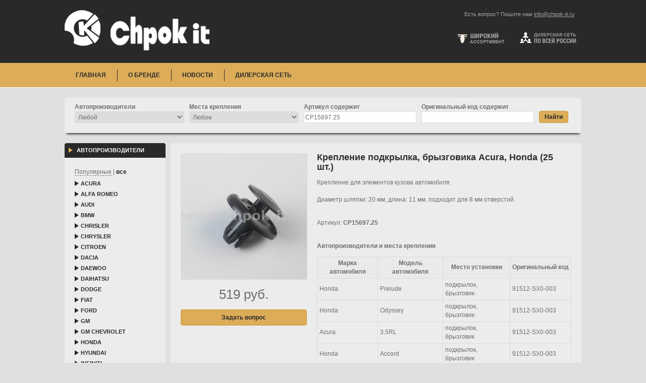

--- FILE ---
content_type: text/html; charset=utf-8
request_url: http://chpok-it.ru/Product.aspx/Details/63546
body_size: 41323
content:

<!DOCTYPE html>
<html>
<head><title>
	
    Крепление подкрылка, брызговика Acura, Honda (25 шт.)

</title><meta http-equiv="X-UA-Compatible" content="IE=Edge" /><link href="../../Content/images/favicon.ico" rel="shortcut icon" /><link rel="icon" href="../../Content/images/favicon.png" type="image/png" /><link href="../../Content/Site.min.css" rel="stylesheet" type="text/css" /><link href="../../Content/jqueryui/jquery-ui-1.10.0.css" rel="stylesheet" type="text/css" /><link href="../../Content/jqueryui/jquery-ui-site.css" rel="stylesheet" type="text/css" />
    <script src="/Scripts/jquery-1.9.1.min.js" type="text/javascript"></script>
    <script src="/Scripts/jquery-ui-1.10.0.min.js" type="text/javascript"></script>
    <script src="/Scripts/site.min.js" type="text/javascript"></script>
    
    <meta name="description" content="Крепление подкрылка, брызговика Acura 3.5RL; Honda: Accord, Prelude, Odyssey, 25 шт.

" />
    <link href="/Content/fancyBox/jquery.fancybox.css" rel="stylesheet"
        type="text/css" />
    <script src="/Content/fancyBox/jquery.fancybox.pack.js" type="text/javascript"></script>
    <script type="text/javascript">
        $(function () {
            $(".prod-details-img-zoom").fancybox({
                openEffect: 'elastic',
                closeEffect: 'elastic'
            });

            var person_name = $("#person_name_price"), email = $("#email_price"), phone = $("#phone_price"), city = $("#city_price"),
			allFields = $([]).add(person_name).add(email).add(phone).add(city);
            $("#dialog-form-price-message").css("display", "none");

            $("#dialog-form-price").dialog({
                autoOpen: false,
                width: 330,
                modal: true,
                close: function () {
                    allFields.val("").removeClass("input-validation-error");
                }
            });
        });

        function send_getprice() {
            var person_name = $("#person_name_price"), email = $("#email_price"), phone = $("#phone_price"), city = $("#city_price"),
			allFields = $([]).add(person_name).add(email).add(phone).add(city);
            var bValid = true;
            allFields.removeClass("input-validation-error");

            bValid = checkEmpty(person_name, "ФИО");
            bValid = bValid && checkEmpty(email, "E-mail");
            bValid = bValid && checkEmail(email, "E-mail");
            bValid = bValid && checkEmpty(phone, "Phone");
            bValid = bValid && checkEmpty(city, "City");

            if (bValid) {
                var url = "/Product.aspx/SendGetPrice";
                var product = $("#product");
                var phone = $("#phone_price");
                var city = $("#city_price");
                var company_name = $("#company_name_price");
                var comment = $("#comment_price");
                var request = $.ajax({
                    url: url,
                    type: "POST",
                    data: { product: product.val(), person_name: person_name.val(), email: email.val(), phone: phone.val(), city: city.val(), company_name: company_name.val(), comment: comment.val() }
                });

                var dialog_form_message = $("#dialog-form-price-message");
                dialog_form_message.css("display", "block");
                dialog_form_message.text("Ваше сообщение отправлено.");
                $("#dialog-form-price-content").css("display", "none");
            }
        }
    </script>

    <script type="text/javascript">
        $(function () {
            var availableNumbers = ['91503-S7A-003','90602-TA0-003','91501-S1K-003, 91501-STK-003','91504-SP1-003','91528-SR4-003','91518-SM4-003','91513-SM4-000','90688-SB0-003','90666-SA7-0032W','90682-SEA-003','500339745','S16482','51751429','893867290','4A0805121A','N90821401','811807577C','16186729901C','7018672991YZ','N908-338-01','N0385012','8E0825265C','N0385011','1H0853586','191853733A','1H0853733B','113853585C','1H0853585','1H0853585A','3A0853575A','3B0853575','37853575','8E0868243','175867299','7H0915450','119867199C','N90201601H','80186729901C','357-827-998','1H0868243B','1H0819055B01C','1H0 823 717','1916670','51-11-1-944-537','51111964186','16131176747','51711958025','52201964201','51481915964','51711932996','51321938884','51132251394','51138231130','51131960127','51471928808','51712234032','51471840960','51131960054','511370020031','51311938494,51318177850','51411885961','51 71 1 916 197','51471904317','82119410191, 51471881521','51481884779','17111712788','51-11-1-908-077','6508712AA','6501559, 6506007-AA','6504521','34201631','6501916','6033082, 6033840','6503163','6504014','90467-13011','6500911','6992P3, 792834','6991X7','7518N8','856553','6995V6','856548','8565.35','8565.48','856535','6991W4','699156','7703077469','9619769080','96260084ZG','696640, 6999R1','7840L6','6995A3, 699636','7013.J0, 8211.WV','699786, 9619769080','7703072236','703077117','7703077117','94530507','90044-68320','51701542','1300433670','14115980','71728805','9408565488','7078732','S-1698','14592387','4399987','4264257','42922906','82412036','W705364 S300','90BG17K657AA','N803862-S','E844052S','6448410, 6678518','390018-S','6150260, 6649923','W706635-SSW','W706264-S300','W709167 SSZUAM','E866241SS2M','W706635SSZUAP','W700673, 6717617','W706635SSZUAPN','7M0883069','6998849','6725950, W704218','5R3Z-54310D12-AAA','1042065, W7029851042065','9032112','E866076','100808','6995A3','1659672','MNA01-56145, NA01-56145','W701194 S300','4069906','N803043-S','10184895','11561368','0180942','10121502','90355604','22547243','10053182','9174457','96057846','90414663, 0149907','30006620','88970767','94842841, 9484911','94848834','14063981','94530623','91502-SP0-003','90675-SB3-003 (вместо 90675-SB0-003)','71592-S5D-000, 71592-S6A-000','91505-S9A-003','90602-SX0-003','01553-03803','91501-SEA-003, 91501-SNA-003','90667-SA7-003 (90667-SA7-003ZB)','90666-SA7-0032W, 90666-SA7-003ZW','90116-675-003ZA','90667-SAO-0030','90675-SB3-003','82212-43000','87758-35000','87756-34500','87758-37000','83219-22000','87703-H1000','87756-4A000','85325-21000YL','0B102-68865','82132-22100','01553-03831, 62318-01WOO','01553-03101','8942264920','8942180270','14115780','500326896','17887688','14215282','55156447-AB','6503106','1719242 T2392','2108-6102053','DKP5279L','MWC9134','90467-09050','90467-10015 (90467-10015-B0)','90467-05096-22','67771-02030','67771-12050','90467-10183, 90467-07183','90189-06006','FB0156964','FB01-56-964','BP4K58762','9927-40-825','UB3956741','GJ2168885B02','NA01-56-145','B092-50-715','8133-50022','A0009905492','A0009902992','A 0009904529','A0019901692','1239900292','A2019900050','0019882081','0019884981','0019885181','0019887681','0089880978','0039884178','1249900792','0059888278','A0029883781','A0019889781, 0019889781','MR328954','MB779749','MB153825','63876-95596','01553-08061, 01553-06941','63876-95596, 01553-01285','01553-09321','66820-3S500-C1','01553-0052U','66824-01G00, 01553-05313','76996-01P02','63844-01A00','01553-00051','01553-04233','1404960','1104880','1406984, 90482706','1400804','1104882 90450482','90413589, 180942, 0180942','1162488, 1162642','90481595, 174854','7701470779','01 64 987','1218604, 90386374','1216957, 90230960','1274977','2207713','2226953','149910','0149907, 90414663','2345959, 90457899','6992G2','781324','8565.34','6995X3','6955 LE','699786','6991.S6','6992C6','6992.95','7703077225','7701070813','7703077420','7703077421','7701408860','01470769','7703081184','7703077068','7701044547','7703077434','7703077250','7703077430','7703077111','7703077354','82176228','90138810','3B0868243','6U0853733','6U0867276C','78875.08000','77553-65D10','09409083085ES: 09409-06314-T01','09409073085PK','67771-52010-B1','02081620','90467-09139','67771-12010','90467-07041','67771-01010, 67771-12010','90467-08004, 90467-08011','62955-20020, 90467-08080','1268176-3','3512624-2','30808521','91334177','155809966','N0385491','3C0863559','17S8371879B9','6448410','1H586384901C','867863849A01C','1H0853585B','701805163'];
            $("#number").autocomplete({
                source: availableNumbers
            });
        });
    </script>
</head>
<body>
    <div class="page">
        <div class="header">
            <div class="header-top">
                <div class="header-logo">
                    <a href="/">
                        <img src="/Content/images/logo.png" border="0" alt="Chpok it" /></a>
                </div>
                <div class="header-right">
                    <div class="header-info">
                        Есть вопрос? Пишите нам <a href="mailto:info@chpok-it.ru">info@chpok-it.ru</a>
                    </div>
                    <div class="header-dealers">
                        <a href="/Dealer.aspx">
                            <img src="/Content/images/dealers.png" border="0" alt="Дилеры" /></a>
                    </div>
                    <div class="header-products">
                        <a href="/Product.aspx">
                            <img src="/Content/images/products.png" border="0" alt="Товары" /></a>
                    </div>
                </div>
            </div>
            <div id="menu" class="menu">
                <ul>
                    <li>
                        <a href="/Home.aspx">Главная</a>
                    </li>
                    <li>
                        <a href="/Home.aspx/Brand">О бренде</a>
                    </li>
                    <li>
                        <a href="/News.aspx">Новости</a>
                    </li>
                    <li>
                        <a href="/Dealer.aspx">Дилерская сеть</a>
                    </li>
                </ul>
            </div>
        </div>
        <div class="search-panel">
            <form action="/Product.aspx" method="get">
            <table border="0" cellpadding="0" cellspacing="0">
                <tr>
                    <th class="editor-label">Автопроизводители
                    </th>
                    <th class="editor-label">Места крепления
                    </th>
                    <th class="editor-label">Артикул содержит
                    </th>
                    <th class="editor-label">Оригинальный код содержит
                    </th>
                    <th rowspan="2" valign="bottom">
                        <input id="searchSubmit" type="submit" value="Найти" class="btn" />
                    </th>
                </tr>
                <tr>
                    <td class="editor-field">
                        <select id="make_car" name="make_car"><option value="0">Любой</option>
<option value="64">Acura</option>
<option value="80">Alfa Romeo</option>
<option value="46">Audi</option>
<option value="42">BMW</option>
<option value="99">Chrisler</option>
<option value="45">Chrysler</option>
<option value="40">Citroen</option>
<option value="94">Dacia</option>
<option value="81">Daewoo</option>
<option value="59">Daihatsu</option>
<option value="95">Dodge</option>
<option value="49">Fiat</option>
<option value="43">Ford</option>
<option value="50">GM</option>
<option value="67">GM Chevrolet</option>
<option value="51">Honda</option>
<option value="62">Hyundai</option>
<option value="71">Infiniti</option>
<option value="83">Isuzu</option>
<option value="70">Iveco</option>
<option value="93">Jeep</option>
<option value="89">Karsan</option>
<option value="68">KIA</option>
<option value="91">Lada</option>
<option value="79">Lancia</option>
<option value="76">Land Rover</option>
<option value="61">Lexus</option>
<option value="52">Mazda</option>
<option value="57">Mercedes</option>
<option value="58">Mitsubishi</option>
<option value="54">Nissan</option>
<option value="65">Opel</option>
<option value="41">Peugeot</option>
<option value="77">Range Rover</option>
<option value="44">Renault</option>
<option value="82">Saab</option>
<option value="47">Seat</option>
<option value="78">Skoda</option>
<option value="66">SsangYong</option>
<option value="56">Suzuki</option>
<option value="97">Tofas</option>
<option value="53">Toyota</option>
<option value="86">VAG</option>
<option value="74">Volvo</option>
<option value="48">VW</option>
<option value="55">Yamaha</option>
<option value="88">Аксессуары</option>
<option value="63">Универсальные</option>
<option value="98">Япония</option>
</select>
                    </td>
                    <td class="editor-field">
                        <select id="point_car" name="point_car"><option value="0">Любое</option>
<option value="303">аксессуар</option>
<option value="330">амортизатор капота</option>
<option value="254">багажник</option>
<option value="255">бампер</option>
<option value="263">брызговик</option>
<option value="318">вентиляционный дефлектор</option>
<option value="305">верх обтекателя</option>
<option value="308">воздухозаборник</option>
<option value="312">воздухозаборника</option>
<option value="306">дверная панель</option>
<option value="328">держатель капота</option>
<option value="307">замок</option>
<option value="302">защита</option>
<option value="269">защита аккумулятора</option>
<option value="270">защита двигателя</option>
<option value="309">защита днища</option>
<option value="293">защитная накладка</option>
<option value="272">изоляция капота</option>
<option value="275">капот</option>
<option value="259">кондиционер</option>
<option value="256">корпус радиатора</option>
<option value="276">крыло</option>
<option value="296">крыло переднее</option>
<option value="284">крыша</option>
<option value="279">механизм стеклоподъёмника</option>
<option value="280">молдинг</option>
<option value="313">молдинг багажника</option>
<option value="250">молдинг боковой</option>
<option value="304">молдинг двери</option>
<option value="314">молдинг капота</option>
<option value="315">молдинг крыла</option>
<option value="285">молдинг лобового стекла</option>
<option value="261">молдинг порога</option>
<option value="286">накладка бампера</option>
<option value="316">накладка двери</option>
<option value="311">накладка днища</option>
<option value="289">накладка кузова</option>
<option value="262">накладка кузова боковая</option>
<option value="287">накладка порога</option>
<option value="321">номерной знак</option>
<option value="264">обивка</option>
<option value="324">осветительный прибор</option>
<option value="290">отделка багажника</option>
<option value="251">отделка двери</option>
<option value="317">отделка капота</option>
<option value="320">отделка крыши</option>
<option value="292">отделка пола</option>
<option value="252">отделка салона</option>
<option value="322">отделка стойки капота</option>
<option value="295">панель зеркала</option>
<option value="265">панель отделки двери</option>
<option value="291">панель отделки салона</option>
<option value="297">передний подкрылок</option>
<option value="257">подкрылок</option>
<option value="258">порог</option>
<option value="323">приборная панель</option>
<option value="260">радиатор</option>
<option value="298">резиновая обивка</option>
<option value="271">решетка радиатора</option>
<option value="325">система вентиляции</option>
<option value="326">стекло</option>
<option value="327">стойка капота</option>
<option value="253">универсальное</option>
<option value="319">уплотнение</option>
<option value="329">упор капота</option>
<option value="332">шторка</option>
</select>
                    </td>
                    <td class="editor-field">
                        <input id="article" name="article" type="text" value="CP15697.25" />
                    </td>
                    <td class="editor-field">
                        <input Class="autocomplete" id="number" name="number" type="text" value="" />
                    </td>
                </tr>
            </table>
            </form>
        </div>
        <div class="content">
            <div class="left-content">
                <div class="panel">
                    <div class="panel-head">
                        <strong>Автопроизводители</strong>
                    </div>
                    <div class="panel-content">
                        <div class="treeview-toggle-panel">
                            <span class="treeview-toggle">Популярные</span>&nbsp;|&nbsp<span class="treeview-toggle selected">все</span>
                        </div>
                        <ul id="treeview" class="treeview">
                            
                            <li>
                                <a href="/Product.aspx?make_car=64">Acura</a>
                            </li>
                            
                            <li>
                                <a href="/Product.aspx?make_car=80">Alfa Romeo</a>
                            </li>
                            
                            <li>
                                <a href="/Product.aspx?make_car=46">Audi</a>
                            </li>
                            
                            <li>
                                <a href="/Product.aspx?make_car=42">BMW</a>
                            </li>
                            
                            <li>
                                <a href="/Product.aspx?make_car=99">Chrisler</a>
                            </li>
                            
                            <li>
                                <a href="/Product.aspx?make_car=45">Chrysler</a>
                            </li>
                            
                            <li>
                                <a href="/Product.aspx?make_car=40">Citroen</a>
                            </li>
                            
                            <li>
                                <a href="/Product.aspx?make_car=94">Dacia</a>
                            </li>
                            
                            <li>
                                <a href="/Product.aspx?make_car=81">Daewoo</a>
                            </li>
                            
                            <li>
                                <a href="/Product.aspx?make_car=59">Daihatsu</a>
                            </li>
                            
                            <li>
                                <a href="/Product.aspx?make_car=95">Dodge</a>
                            </li>
                            
                            <li>
                                <a href="/Product.aspx?make_car=49">Fiat</a>
                            </li>
                            
                            <li>
                                <a href="/Product.aspx?make_car=43">Ford</a>
                            </li>
                            
                            <li>
                                <a href="/Product.aspx?make_car=50">GM</a>
                            </li>
                            
                            <li>
                                <a href="/Product.aspx?make_car=67">GM Chevrolet</a>
                            </li>
                            
                            <li>
                                <a href="/Product.aspx?make_car=51">Honda</a>
                            </li>
                            
                            <li>
                                <a href="/Product.aspx?make_car=62">Hyundai</a>
                            </li>
                            
                            <li>
                                <a href="/Product.aspx?make_car=71">Infiniti</a>
                            </li>
                            
                            <li>
                                <a href="/Product.aspx?make_car=83">Isuzu</a>
                            </li>
                            
                            <li>
                                <a href="/Product.aspx?make_car=70">Iveco</a>
                            </li>
                            
                            <li>
                                <a href="/Product.aspx?make_car=93">Jeep</a>
                            </li>
                            
                            <li>
                                <a href="/Product.aspx?make_car=89">Karsan</a>
                            </li>
                            
                            <li>
                                <a href="/Product.aspx?make_car=68">KIA</a>
                            </li>
                            
                            <li>
                                <a href="/Product.aspx?make_car=91">Lada</a>
                            </li>
                            
                            <li>
                                <a href="/Product.aspx?make_car=79">Lancia</a>
                            </li>
                            
                            <li>
                                <a href="/Product.aspx?make_car=76">Land Rover</a>
                            </li>
                            
                            <li>
                                <a href="/Product.aspx?make_car=61">Lexus</a>
                            </li>
                            
                            <li>
                                <a href="/Product.aspx?make_car=52">Mazda</a>
                            </li>
                            
                            <li>
                                <a href="/Product.aspx?make_car=57">Mercedes</a>
                            </li>
                            
                            <li>
                                <a href="/Product.aspx?make_car=58">Mitsubishi</a>
                            </li>
                            
                            <li>
                                <a href="/Product.aspx?make_car=54">Nissan</a>
                            </li>
                            
                            <li>
                                <a href="/Product.aspx?make_car=65">Opel</a>
                            </li>
                            
                            <li>
                                <a href="/Product.aspx?make_car=41">Peugeot</a>
                            </li>
                            
                            <li>
                                <a href="/Product.aspx?make_car=77">Range Rover</a>
                            </li>
                            
                            <li>
                                <a href="/Product.aspx?make_car=44">Renault</a>
                            </li>
                            
                            <li>
                                <a href="/Product.aspx?make_car=82">Saab</a>
                            </li>
                            
                            <li>
                                <a href="/Product.aspx?make_car=47">Seat</a>
                            </li>
                            
                            <li>
                                <a href="/Product.aspx?make_car=78">Skoda</a>
                            </li>
                            
                            <li>
                                <a href="/Product.aspx?make_car=66">SsangYong</a>
                            </li>
                            
                            <li>
                                <a href="/Product.aspx?make_car=56">Suzuki</a>
                            </li>
                            
                            <li>
                                <a href="/Product.aspx?make_car=97">Tofas</a>
                            </li>
                            
                            <li>
                                <a href="/Product.aspx?make_car=53">Toyota</a>
                            </li>
                            
                            <li>
                                <a href="/Product.aspx?make_car=86">VAG</a>
                            </li>
                            
                            <li>
                                <a href="/Product.aspx?make_car=74">Volvo</a>
                            </li>
                            
                            <li>
                                <a href="/Product.aspx?make_car=48">VW</a>
                            </li>
                            
                            <li>
                                <a href="/Product.aspx?make_car=55">Yamaha</a>
                            </li>
                            
                            <li>
                                <a href="/Product.aspx?make_car=88">Аксессуары</a>
                            </li>
                            
                            <li>
                                <a href="/Product.aspx?make_car=63">Универсальные</a>
                            </li>
                            
                            <li>
                                <a href="/Product.aspx?make_car=98">Япония</a>
                            </li>
                            
                        </ul>
                    </div>
                </div>
                <div class="panel panel-news">
                    <div class="panel-head">
                        <strong>Новости</strong>
                    </div>
                    <div class="panel-content">
                        <table border="0" cellpadding="5" cellspacing="0" class="table-data-line" width="100%">
                            
                            <tr>
                                <td valign="top" class="home-news">
                                    <span class="news-details-date">
                                        10.12.2015</span><a href="/News.aspx/Details/2">
                                            Новогодняя распродажа</a>
                                    <br />
                                    <p class="news-details-short-descr">
                                        В период с 8 по 18 декабря вы можете приобрести продукцию Chpok-it с дополнительной скидкой 20%
                                    </p>
                                </td>
                            </tr>
                            
                            <tr>
                                <td valign="top" class="home-news">
                                    <span class="news-details-date">
                                        12.09.2013</span><a href="/News.aspx/Details/1">
                                            Автомобильные пластиковые клипсы Chpok-it в наличии на нашем складе</a>
                                    <br />
                                    <p class="news-details-short-descr">
                                        Большой ассортимент пластиковых клипс Chpok-it в наличии на нашем складе.
                                    </p>
                                </td>
                            </tr>
                            
                        </table>
                    </div>
                </div>
            </div>
            <div class="main-content">
                
    <div class="panel-product">
        <div class="panel-content">
            <div class="prod-details-img">
                <a class="prod-details-img-zoom" href="/Product.aspx/ProductImage/cCP15697_6001.jpg">
                    <img src="/Product.aspx/ProductImage/cCP15697_6001.jpg?width=250"
                        alt="Крепление подкрылка, брызговика Acura, Honda (25 шт.)" align="left" border="0" /></a>
                   
                        <p class="prod-details-price">519 руб.</p>
                        <input type="hidden" class="product-id" value="4c2c3634-54d8-11e6-95b4-000c294b5eca" />
                        
                <input type="button" value="Задать вопрос" onclick="$('#dialog-form-price').dialog('open');"
                    class="btn btn-getprice" />
            </div>
            <div class="prod-details-descr">
                <div class="content-header">
                    <h1>
                        Крепление подкрылка, брызговика Acura, Honda (25 шт.)</h1>
                </div>
                <p>
                    Крепление для элементов кузова автомобиля. <br/><br/>Диаметр шляпки: 20 мм, длина: 11 мм, подходит для 8 мм отверстий.<br/><br/>
                </p>
                
                <p>
                    Артикул: <strong>
                        CP15697.25</strong>
                </p>
                
                <p>
                    <br />
                    <strong>Автопроизводители и места крепления</strong></p>
                <table border="0" cellpadding="4" cellspacing="0" class="table-data">
                    <tr>
                        
                        <th>
                            Марка автомобиля
                        </th>
                        
                        <th>
                            Модель автомобиля
                        </th>
                        
                        <th>
                            Место установки
                        </th>
                        
                        <th>
                            Оригинальный код
                        </th>
                        
                    </tr>
                    
                    <tr>
                        
                        <td>
                            Honda
                        </td>
                        
                        <td>
                            Prelude
                        </td>
                        
                        <td>
                            подкрылок, брызговик
                        </td>
                        
                        <td>
                            91512-SX0-003
                        </td>
                        
                    </tr>
                    
                    <tr>
                        
                        <td>
                            Honda
                        </td>
                        
                        <td>
                            Odyssey
                        </td>
                        
                        <td>
                            подкрылок, брызговик
                        </td>
                        
                        <td>
                            91512-SX0-003
                        </td>
                        
                    </tr>
                    
                    <tr>
                        
                        <td>
                            Acura
                        </td>
                        
                        <td>
                            3.5RL
                        </td>
                        
                        <td>
                            подкрылок, брызговик
                        </td>
                        
                        <td>
                            91512-SX0-003
                        </td>
                        
                    </tr>
                    
                    <tr>
                        
                        <td>
                            Honda
                        </td>
                        
                        <td>
                            Accord
                        </td>
                        
                        <td>
                            подкрылок, брызговик
                        </td>
                        
                        <td>
                            91512-SX0-003
                        </td>
                        
                    </tr>
                    
                </table>
                
                <p class="prod-details-print">
                    <a href="/Product.aspx/DetailsPrint/63546" target="_blank">версия для печати</a></p>
            </div>
            <div id="dialog-form-price" title="Задать вопрос">
                <input id="product" name="product" type="hidden" value="товар:Крепление подкрылка, брызговика Acura, Honda (25 шт.), Артикул:CP15697.25" />
                <p id="dialog-form-price-message" class="message">
                </p>
                <div id="dialog-form-price-content">
                    <p>
                        Поля отмеченные звездочкой (<span class="field-validation-error">*</span>) обязательны
                        для заполнения.
                        <br />
                        Ответ на ваш запрос поступит на указанный адрес электронной почты.
                    </p>
                    <table border="0" cellpadding="0" cellspacing="5">
                        <tr>
                            <td>
                                ФИО:<span class="field-validation-error">*</span>
                            </td>
                            <td class="editor-field">
                                <input type="text" id="person_name_price" name="person_name" />
                            </td>
                        </tr>
                        <tr>
                            <td valign="top">
                                E-mail:<span class="field-validation-error">*</span>
                            </td>
                            <td class="editor-field">
                                <input type="text" id="email_price" name="email" />
                            </td>
                        </tr>
                        <tr>
                            <td valign="top">
                                Телефон:<span class="field-validation-error">*</span>
                            </td>
                            <td class="editor-field">
                                <input type="text" id="phone_price" name="phone" />
                            </td>
                        </tr>
                        <tr>
                            <td valign="top">
                                Ваш город:<span class="field-validation-error">*</span>
                            </td>
                            <td class="editor-field">
                                <input type="text" id="city_price" name="city" />
                            </td>
                        </tr>
                        <tr>
                            <td valign="top">
                                Компания:
                            </td>
                            <td class="editor-field">
                                <input type="text" id="company_name_price" name="company_name" />
                            </td>
                        </tr>
                        <tr>
                            <td valign="top">
                                Комментарий:
                            </td>
                            <td class="editor-field" valign="top">
                                <textarea id="comment_price" name="comment" cols="20" rows="2"></textarea>
                            </td>
                        </tr>
                        <tr>
                            <td colspan="2" align="right">
                                <input type="button" value="Отправить" onclick="send_getprice();" class="btn btn-sm" />
                            </td>
                        </tr>
                    </table>
                </div>
            </div>
        </div>
    </div>

            </div>
        </div>
    </div>
    <div class="footer">
        <div class="footer-menu">
            <ul>
                <li>
                    <a href="/Home.aspx">Главная</a>
                </li>
                <li>
                    <a href="/Home.aspx/Brand">О бренде</a>
                </li>
                <li>
                    <a href="/News.aspx">Новости</a>
                </li>
                <li>
                    <a href="/Dealer.aspx">Дилерская сеть</a>
                </li>
            </ul>
            <ul>
                <li>
                    <!--LiveInternet counter-->
                    <script type="text/javascript"><!--
    document.write("<a href='http://www.liveinternet.ru/click' " +
"target=_blank><img src='//counter.yadro.ru/hit?t14.1;r" +
escape(document.referrer) + ((typeof (screen) == "undefined") ? "" :
";s" + screen.width + "*" + screen.height + "*" + (screen.colorDepth ?
screen.colorDepth : screen.pixelDepth)) + ";u" + escape(document.URL) +
";" + Math.random() +
"' alt='' title='LiveInternet: показано число просмотров за 24" +
" часа, посетителей за 24 часа и за сегодня' " +
"border='0' width='88' height='31'><\/a>")
    //--></script>
                    <!--/LiveInternet-->
                </li>
                <li>
                    <!-- Yandex.Metrika counter -->
                    <script type="text/javascript">
                        (function (d, w, c) {
                            (w[c] = w[c] || []).push(function () {
                                try {
                                    w.yaCounter22296751 = new Ya.Metrika({
                                        id: 22296751,
                                        webvisor: true,
                                        clickmap: true,
                                        trackLinks: true,
                                        accurateTrackBounce: true
                                    });
                                } catch (e) { }
                            });

                            var n = d.getElementsByTagName("script")[0],
        s = d.createElement("script"),
        f = function () { n.parentNode.insertBefore(s, n); };
                            s.type = "text/javascript";
                            s.async = true;
                            s.src = (d.location.protocol == "https:" ? "https:" : "http:") + "//mc.yandex.ru/metrika/watch.js";

                            if (w.opera == "[object Opera]") {
                                d.addEventListener("DOMContentLoaded", f, false);
                            } else { f(); }
                        })(document, window, "yandex_metrika_callbacks");
                    </script>
                    <noscript>
                        <div>
                            <img src="//mc.yandex.ru/watch/22296751" style="position: absolute; left: -9999px;"
                                alt="" />
                        </div>
                    </noscript>
                    <!-- /Yandex.Metrika counter -->
                </li>
            </ul>
        </div>
    </div>
</body>
</html>


--- FILE ---
content_type: application/x-javascript
request_url: http://chpok-it.ru/Scripts/site.min.js
body_size: 4132
content:
$(document).ready(function(){$(".treeview-toggle").click(function(){var currEl=$(this);if(!currEl.hasClass("selected")){$.ajax({type:"POST",url:"/Product.aspx/GetMakeCars",dataType:"html",data:{isPopular:currEl.text()=="все"?false:true}}).done(function(data){currEl.parent().parent().children(".treeview").html(data);var item=null;currEl.parent().children(".treeview-toggle").each(function(index){item=$(this);if(item.hasClass("selected")){item.removeClass("selected")}else{item.addClass("selected")}})})}});$("#make_car").change(function(){var currEl=$(this);currEl.prop("disabled",true);var point_car=$("#point_car");point_car.prop("disabled",true);var number=$("#number");number.prop("disabled",true);$.ajax({type:"POST",url:"/Product.aspx/GetPointCarsAndNumbers",dataType:"json",data:{make_car:currEl.val()}}).done(function(data){var point_cars=data.point_cars;var item=null;var content="";for(var i=0,point_carsLength=point_cars.length;i<point_carsLength;i++){item=point_cars[i];content=content+"<option value='"+item.Id+"'>"+item.Name+"</option>"}point_car.html(content);$("#number").autocomplete({source:data.numbers});currEl.prop("disabled",false);point_car.prop("disabled",false);number.prop("disabled",false)})});$("#point_car").change(function(){var currEl=$(this);var make_car=$("#make_car");currEl.prop("disabled",true);var number=$("#number");number.prop("disabled",true);$.ajax({type:"POST",url:"/Product.aspx/GetNumbers",dataType:"json",data:{make_car:make_car.val(),point_car:currEl.val()}}).done(function(data){$("#number").autocomplete({source:data.numbers});currEl.prop("disabled",false);number.prop("disabled",false)})});var person_name=$("#person_name"),email=$("#email"),phone=$("#phone"),city=$("#city"),allFields=$([]).add(person_name).add(email).add(phone).add(city);$("#dialog-form-message").css("display","none");$("#dialog-form").dialog({autoOpen:false,width:340,modal:true,close:function(){allFields.val("").removeClass("input-validation-error")}})});function checkEmpty(o,n){if(o.val().length==0){o.addClass("input-validation-error");return false}else{return true}}function checkEmail(o,n){return checkRegexp(o,/^((([a-z]|\d|[!#\$%&'\*\+\-\/=\?\^_`{\|}~]|[\u00A0-\uD7FF\uF900-\uFDCF\uFDF0-\uFFEF])+(\.([a-z]|\d|[!#\$%&'\*\+\-\/=\?\^_`{\|}~]|[\u00A0-\uD7FF\uF900-\uFDCF\uFDF0-\uFFEF])+)*)|((\x22)((((\x20|\x09)*(\x0d\x0a))?(\x20|\x09)+)?(([\x01-\x08\x0b\x0c\x0e-\x1f\x7f]|\x21|[\x23-\x5b]|[\x5d-\x7e]|[\u00A0-\uD7FF\uF900-\uFDCF\uFDF0-\uFFEF])|(\\([\x01-\x09\x0b\x0c\x0d-\x7f]|[\u00A0-\uD7FF\uF900-\uFDCF\uFDF0-\uFFEF]))))*(((\x20|\x09)*(\x0d\x0a))?(\x20|\x09)+)?(\x22)))@((([a-z]|\d|[\u00A0-\uD7FF\uF900-\uFDCF\uFDF0-\uFFEF])|(([a-z]|\d|[\u00A0-\uD7FF\uF900-\uFDCF\uFDF0-\uFFEF])([a-z]|\d|-|\.|_|~|[\u00A0-\uD7FF\uF900-\uFDCF\uFDF0-\uFFEF])*([a-z]|\d|[\u00A0-\uD7FF\uF900-\uFDCF\uFDF0-\uFFEF])))\.)+(([a-z]|[\u00A0-\uD7FF\uF900-\uFDCF\uFDF0-\uFFEF])|(([a-z]|[\u00A0-\uD7FF\uF900-\uFDCF\uFDF0-\uFFEF])([a-z]|\d|-|\.|_|~|[\u00A0-\uD7FF\uF900-\uFDCF\uFDF0-\uFFEF])*([a-z]|[\u00A0-\uD7FF\uF900-\uFDCF\uFDF0-\uFFEF])))\.?$/i,n)}function checkRegexp(o,regexp,n){if(!(regexp.test(o.val()))){o.addClass("input-validation-error");return false}else{return true}}function sendMessage(){var person_name=$("#person_name"),email=$("#email"),phone=$("#phone"),city=$("#city"),message=$("#message"),allFields=$([]).add(person_name).add(email).add(phone).add(city);var bValid=true;allFields.removeClass("input-validation-error");bValid=checkEmpty(person_name,"ФИО");bValid=bValid&&checkEmpty(email,"E-mail");bValid=bValid&&checkEmail(email,"E-mail");bValid=bValid&&checkEmpty(phone,"Тел.");bValid=bValid&&checkEmpty(city,"Город");bValid=bValid&&checkEmpty(message,"Сообщение");if(bValid){var url="/Home.aspx/SendMessage";var request=$.ajax({url:url,type:"POST",data:{person_name:person_name.val(),email:email.val(),phone:phone.val(),city:city.val(),message:message.val()}});var dialog_form_message=$("#dialog-form-message");dialog_form_message.css("display","block");dialog_form_message.text("Ваше сообщение отправлено.");$("#dialog-form-content").css("display","none")}};